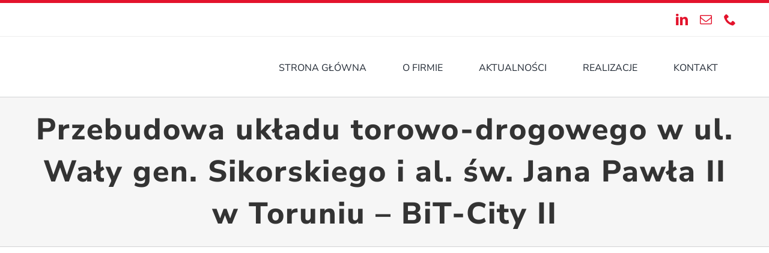

--- FILE ---
content_type: application/x-javascript; charset=utf-8
request_url: https://consent.cookiebot.com/1b76ca7a-d07a-443d-a62c-efcfb4ff9b8f/cc.js?renew=false&referer=balzola.pl&dnt=false&init=false&culture=PL
body_size: 202
content:
if(console){var cookiedomainwarning='Error: The domain BALZOLA.PL is not authorized to show the cookie banner for domain group ID 1b76ca7a-d07a-443d-a62c-efcfb4ff9b8f. Please add it to the domain group in the Cookiebot Manager to authorize the domain.';if(typeof console.warn === 'function'){console.warn(cookiedomainwarning)}else{console.log(cookiedomainwarning)}};